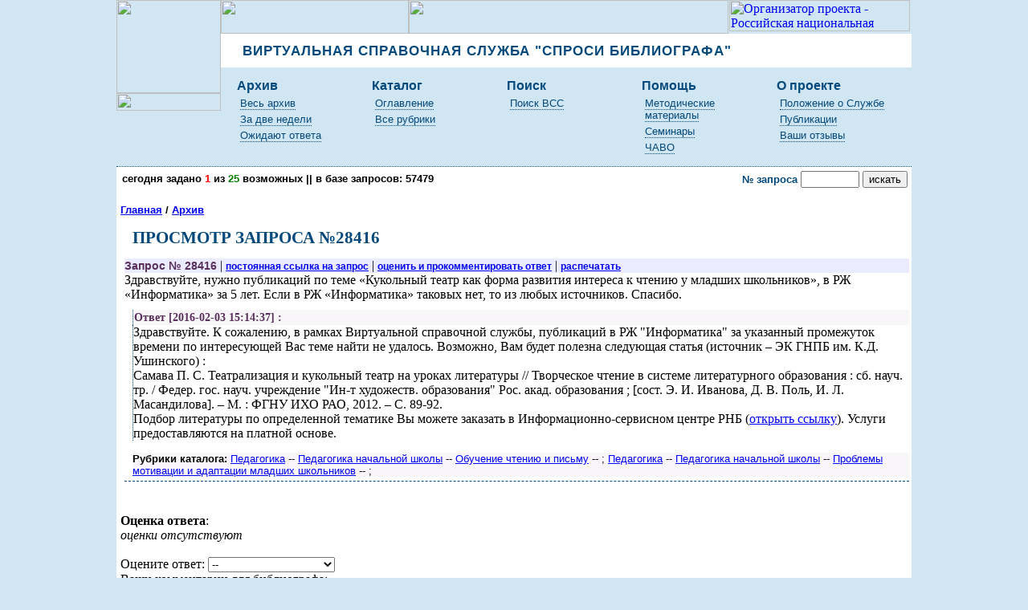

--- FILE ---
content_type: text/html; charset=utf-8
request_url: https://vss.nlr.ru/query_info.php?query_ID=28416
body_size: 13458
content:
<SCRIPT LANGUAGE="JavaScript">
<!--
function outerLinks(outerUrl, recordID){
// записываем лог кликов по внешним ссылкам в ответах на запросы
window.document.send_to_php.outer_url.value = outerUrl;
window.document.send_to_php.record_ID.value = recordID;
window.document.send_to_php.submit();
};
//-->
</SCRIPT>
<FORM name="send_to_php" METHOD=POST ACTION="/query_info.php?query_ID=28416">
<input name="save_outer_stat" type=hidden value="1">
<input name="outer_url" type=hidden>
<input name="record_ID" type=hidden>
<input name="click_homepage" type=hidden value="/query_info.php?query_ID=28416">
<input name="visitor_reffer" type=hidden value="direct">
</FORM>
<!DOCTYPE HTML PUBLIC "-//W3C//DTD HTML 4.0 Transitional//EN"><HTML><HEAD><TITLE> Виртуальная справочная служба (Российская национальная библиотека) </TITLE><META NAME="Generator" CONTENT="EditPlus"><META NAME="Author" CONTENT=""><META NAME="Keywords" CONTENT=""><META NAME="Description" CONTENT=""><!-- <link rel="stylesheet" type="text/css" href="_usersite.css"> --><link rel=stylesheet type=text/css href="_vss_usersite.css"></head><BODY><DIV id="page_container" align="center"><DIV id="page_shapka"><!-- Yandex.Metrika counter -->
<script type="text/javascript" >
	var yaParams = {ip_adress:"18.117.134.97"};
   (function(m,e,t,r,i,k,a){m[i]=m[i]||function(){(m[i].a=m[i].a||[]).push(arguments)};
   m[i].l=1*new Date();
   for (var j = 0; j < document.scripts.length; j++) {if (document.scripts[j].src === r) { return; }}
   k=e.createElement(t),a=e.getElementsByTagName(t)[0],k.async=1,k.src=r,a.parentNode.insertBefore(k,a)})
   (window, document, "script", "https://mc.yandex.ru/metrika/tag.js", "ym");

   ym(399378, "init", {
		params:window.yaParams||{},
        clickmap:true,
        trackLinks:true,
        accurateTrackBounce:true,
		webvisor:true
   });
</script>
<noscript><div><img src="https://mc.yandex.ru/watch/399378" style="position:absolute; left:-9999px;" alt="" /></div></noscript>
<!-- /Yandex.Metrika counter -->

<!-- GA+Ya Общебиблиотечные счётчики -->

<!-- Yandex.Metrika counter -->
<script type="text/javascript" >
var yaParams = {ip_adress:"18.117.134.97"};
   (function(m,e,t,r,i,k,a){m[i]=m[i]||function(){(m[i].a=m[i].a||[]).push(arguments)};
   m[i].l=1*new Date();
   for (var j = 0; j < document.scripts.length; j++) {if (document.scripts[j].src === r) { return; }}
   k=e.createElement(t),a=e.getElementsByTagName(t)[0],k.async=1,k.src=r,a.parentNode.insertBefore(k,a)})
   (window, document, "script", "https://mc.yandex.ru/metrika/tag.js", "ym");

   ym(12680590, "init", {
	    params:window.yaParams||{},
        clickmap:true,
        trackLinks:true,
        accurateTrackBounce:true,
        webvisor:true
   });
</script>
<noscript><div><img src="https://mc.yandex.ru/watch/12680590" style="position:absolute; left:-9999px;" alt="" /></div></noscript>
<!-- /Yandex.Metrika counter -->
<script src="https://culturaltracking.ru/static/js/spxl.js?pixelId=5157" data-pixel-id="5157"></script>
<script type="text/javascript">
var gaJsHost = (("https:" == document.location.protocol) ? "https://ssl." : "http://www.");
document.write(unescape("%3Cscript src='" + gaJsHost + "google-analytics.com/ga.js' type='text/javascript'%3E%3C/script%3E"));
</script>
<script type="text/javascript">
try {
var pageTracker = _gat._getTracker("UA-3702399-2");
pageTracker._trackPageview();
} catch(err) {}</script>

<table id="shapka" border="0" cellpadding="0" cellspacing="0">
<tr>
<td rowspan="3"><A HREF="query_form.php"><img src="images/01.jpg" width="130" height="116" border=0 alt=""></A></td>
<td><img src="images/02.jpg" width="234" height="42" border="0" alt=""></td>
<td><img src="images/03.jpg" width="398" height="42" border="0" alt=""></td>
<td valign="top" style="background-image: url('images/bg_rnb.jpg');background-repeat: repeat-x;"><A target="_blank" HREF="http://nlr.ru" title="Организатор проекта - Российская национальная библиотека"><IMG SRC="images/r_lbig2.jpg" WIDTH="225" HEIGHT="39" BORDER="0" ALT="Организатор проекта - Российская национальная библиотека"></A></td>
</tr>
<tr>
<td colspan="3" height="42" bgcolor="FFFFFF">
<div id="shapka_title">ВИРТУАЛЬНАЯ СПРАВОЧНАЯ СЛУЖБА "СПРОСИ БИБЛИОГРАФА"</div>
</td>
</tr>
<tr>
<td id="navi_main" colspan="3" bgcolor="#D1E6F3" height="32" style="background-image: url('images/bg_rnb2.jpg');background-repeat: repeat-x;" valign="bottom">
<table width="100%" border="0" cellpadding="0" cellspacing="0">
<tr valign="bottom">
<td class="nm"><A HREF="archive.php">Архив<IMG SRC="images/arrow.png" WIDTH="7" HEIGHT="5" BORDER="0" ALT="" hspace="5" vspace="2"></A></td>
<td class="nm"><A HREF="archive_catalog.php">Каталог<IMG SRC="images/arrow.png" WIDTH="7" HEIGHT="5" BORDER="0" ALT="" hspace="5" vspace="2"></A></td>
<td class="nm"><A HREF="search_queries.php">Поиск<IMG SRC="images/arrow.png" WIDTH="7" HEIGHT="5" BORDER="0" ALT="" hspace="5" vspace="2"></A></td>
<td class="nm"><A HREF="selfhelp.php">Помощь<IMG SRC="images/arrow.png" WIDTH="7" HEIGHT="5" BORDER="0" ALT="" hspace="5" vspace="2"></A></td>
<td class="nm"><A HREF="statement.php">О проекте<IMG SRC="images/arrow.png" WIDTH="7" HEIGHT="5" BORDER="0" ALT="" hspace="5" vspace="2"></A></td>
</tr>
</table>
</td>
</tr>
<tr>
<td bgcolor="#D1E6F3" align="center" valign="top" width="130">
<A HREF="query_form.php"><IMG SRC="images/vopros.gif" WIDTH="130" HEIGHT="22" BORDER="0" ALT=""></A>
</td>
<td id="navi_main2" valign="top" bgcolor="#D1E6F3" colspan="3">
<table width="100%" border="0" cellpadding="0" cellspacing="0" bgcolor="#D1E6F3">
<tr valign="top">
<td class="nm2">
<UL class="navi_list">
<LI><span class="nm_link"><A HREF="archive.php">Весь архив</A></span></LI>
<LI><span class="nm_link"><A HREF="archive.php?2w">За две недели</A></span></LI>
<LI><span class="nm_link"><A HREF="archive.php?wait">Ожидают ответа</A></span>
</UL>
</td>
<td class="nm2">
<UL class="navi_list">
<LI><span class="nm_link"><A HREF="archive_catalog.php">Оглавление</A></span>
<LI><span class="nm_link"><A HREF="archive_catalog.php?all">Все рубрики</A></span>
</UL>
</td>
<td class="nm2">
<UL class="navi_list">
<LI><span class="nm_link"><A HREF="search_queries.php">Поиск ВСС</A></span>
</UL>
</td>
<td class="nm2">
<UL class="navi_list">
<LI><span class="nm_link"><A HREF="metod.php">Методические<br>материалы</A></span>
<LI><span class="nm_link"><A HREF="seminars.php">Cеминары</A></span>
<LI><span class="nm_link"><A HREF="faq.php">ЧАВО</A></span>
</UL>
</td>
<td class="nm2">
<UL class="navi_list">
<LI><span class="nm_link"><A HREF="statement.php">Положение о Службе</A></span>
<LI><span class="nm_link"><A HREF="publications.php">Публикации</A></span>
<LI><span class="nm_link"><A HREF="feedback.php">Ваши отзывы</A></span>
</UL>
</td>
</tr>
</table>
</td>
</tr>
</table></DIV><DIV id="page_statistics"><div id="statistics" style="display: inline; float: left; padding: 7px; font-family: Arial;
font-size: 80%; font-weight: bold; text-align: left;">
сегодня задано <FONT SIZE="" COLOR="red">1</FONT> из <FONT SIZE="" COLOR="green">25</FONT> возможных
|| в базе запросов: 57479</div>
<div id="quick_query_search">
<FORM METHOD="GET" ACTION="query_info.php" id="quick_query_search_form">
<span id="quick_query_search_text">№ запроса</span>
<INPUT TYPE="text" NAME="query_ID" SIZE="7">
<INPUT TYPE="submit" VALUE="искать">
</FORM>		
</div>
</DIV><DIV id="page_content"><DIV id="main_content"><div id="bread_crumbs" class="small_text"><A HREF="index.html">Главная</A> / <A HREF="archive.php">Архив</A></B></div>
		<H1>Просмотр запроса №28416</H1>
	
<DIV class="archive_query_block" id="28416">
<div class="archive_query_heading" style="">
<span class="archive_query_number">Запрос № 28416</span>
|
<span class="archive_query_links"><A target="_blank" HREF="query_info.php?query_ID=28416">постоянная ссылка на запрос</A></span>
|
<span class="archive_query_links"><A target="_blank" HREF="query_info.php?query_ID=28416#feedback">оценить и прокомментировать ответ</A></span>
|
<span class="archive_query_links"><A target="_blank" HREF="query_info_print.php?query_ID=28416">распечатать</A></span>
</div>


<div class="archive_query_body">
<div class="archive_query_text">
<span class="archive_user_short_info">
<!-- Вопрос -->
<!-- . -->
</span>
<span class="archive_user_query_text">
Здравствуйте, нужно публикаций по теме «Кукольный театр как форма развития интереса к чтению у младших школьников»,  в РЖ «Информатика» за 5 лет.  Если в РЖ «Информатика» таковых нет, то из любых источников. Спасибо.</span>
</div>
<div class="archive_query_answer">
<div class="archive_librarian_info">
Ответ
[2016-02-03 15:14:37] :
</div>
<div class="archive_query_answer_text">
Здравствуйте. К сожалению, в рамках Виртуальной справочной службы, публикаций в РЖ  "Информатика" за указанный промежуток времени по интересующей Вас теме найти не удалось. Возможно, Вам будет полезна следующая статья (источник – ЭК ГНПБ им. К.Д. Ушинского) : <br />
Самава П. С. Театрализация и кукольный театр на уроках литературы // Творческое чтение в системе литературного образования : сб. науч. тр. / Федер. гос. науч. учреждение "Ин-т художеств. образования" Рос. акад. образования ; [сост. Э. И. Иванова, Д. В. Поль, И. Л. Масандилова]. &ndash; М. : ФГНУ ИХО РАО, 2012. &ndash; С. 89-92.<br />
Подбор литературы по определенной тематике Вы можете заказать в Информационно-сервисном центре РНБ (<a target="_blank" href="http://www.infocenter.nlr.ru/online/">открыть ссылку</a>). Услуги предоставляются на платной основе.</div>
</div>
</div>
<div class="archive_query_meta">
<div class="archive_query_rubrics"  style="">
<span class="small_t">Рубрики каталога: </span>
<span class="path_element"><A HREF="archive_catalog.php?rid=2033">Педагогика</A></span> --
<span class="path_element"><A HREF="archive_catalog.php?rid=2074">Педагогика начальной школы</A></span> --
<span class="current_rubric"><A HREF="archive_catalog.php?rid=18279">Обучение чтению и письму</A></span> --
;
<span class="path_element"><A HREF="archive_catalog.php?rid=2033">Педагогика</A></span> --
<span class="path_element"><A HREF="archive_catalog.php?rid=2074">Педагогика начальной школы</A></span> --
<span class="current_rubric"><A HREF="archive_catalog.php?rid=18285">Проблемы мотивации и адаптации младших школьников</A></span> --
;
</div>


</div>
</DIV>
		<div class="rating_block" style="margin-top: 10px;">
		<div class="punkt_title"><B>Оценка ответа</B>:</div>
				<I>оценки отсутствуют</I>
				</div>
		<BR>
		<!-- <H3>Обратная связь</H3> -->
		<FORM METHOD=POST ACTION="/query_info.php">
		<INPUT TYPE="hidden" NAME="send_rate" value="1">
		<INPUT TYPE="hidden" NAME="query_ID" value="28416">
		<span class="punkt_title"><A NAME="feedback">Оцените ответ:</A></span>
		<SELECT NAME="rating">
		<OPTION VALUE="0">--
		<OPTION VALUE="5">затрудняюсь ответить
		<OPTION VALUE="1">бесполезно
		<OPTION VALUE="2">кое-что пригодилось
		<OPTION VALUE="3">многое подходит
		<OPTION VALUE="4">идеально
		</SELECT>
		<div class="punkt_title">Ваши комментарии для библиографа:</div>
		<TEXTAREA NAME="user_comments" ROWS="5" COLS="70"></TEXTAREA>
		<BR>
		<div id="kaptcha_form_field" class="query_field">
		<BR>
<img src="k_pic.php?PHPSESSID=mit1blvh0612hrieuaae8oh223">
<BR>
Введите текст на картинке:
<BR>
<input type="text" name="keystring">		</div>
		<INPUT TYPE="submit" value="отправить">
		</FORM>
		</DIV><DIV id="column"><!-- column --></DIV></DIV><DIV id="page_footer"><div class="bottom" style="clear: both; margin-bottom: 7px;">
Вопросы по содержанию сайта: <a href="mailto:ehrazumova@yandex.ru">ehrazumova@yandex.ru</a>
<br>
&copy;Российская национальная библиотека, 2004-2026</div></DIV></DIV></BODY></HTML>

--- FILE ---
content_type: text/css
request_url: https://vss.nlr.ru/_vss_usersite.css
body_size: 2789
content:
BODY {
	background-color: #D1E6F3;
	margin-left: 0px;
	margin-top: 0px;
	margin-right: 0px;
	margin-bottom: 0px;
	background-image: url("images/fon.gif");
	background-repeat: repeat;
	background-position: -815px -50px;
}

table {
	border-collapse: collapse;
}

#shapka, #navi_main, #page_statistics, #page_content, #page_footer{
	/*width: 100%;*/
	width: 990px;
}

#page_footer{
	color: #03497B;
	font-weight: bold;
}

#page_statistics{
	background-color: white;
	border-top: dotted 1px #03497B;
/*
	border-left: dotted 1px #03497B;
	
	background-color: red;
	display: none;
*/
}

#page_content{
	background-color: white;
	height: 70%;/**/
}

#page_footer{
	background-color: FFF;
}

#shapka_title {
	font-family: Arial;
	color: #03497B;
	margin-top: 7px;
	margin-left: 27px;
	margin-bottom: 5px;
	font-size: 105%;
	font-weight: bold;
	letter-spacing: 1px;
}

.small_text{
	font-family: Arial;
	font-size: 80%;
}

#bread_crumbs{
	float: left;
	margin-top: 15px;
	margin-bottom: 15px;
	font-weight: bold;
}

#full_path{
	font-weight: bold;
	margin-left: 15px;
}

#navi_main, #navi_main2 {
	padding-left: 20px;
}


#navi_main TD {
	width: 20%;
}

.nm{
	width: 19%;/*
	border-left: dotted 1px #03497B;
	border-top: dotted 1px #03497B;*/
	font-family: Arial;
	font-size: 100%;
	color:#03497B;
	font-weight: bold;
}

.nm a{
	text-decoration: none;
	color: #03497B;
}

.nm2{
	width: 19%;
}

.nm2 a{
	text-decoration: none;
	color: #03497B;
}

.nm_link{
	border-bottom: dotted 1px #03497B;
}



#quick_query_search{
	float: right;
	/* background-color: #D1E6F3; padding: 3px;*/
	margin: 5px;
	
}

#quick_query_search_form{
	display: inline;
}

#quick_query_search_text{
	color: #03497B;
	font-family: Arial;
	font-size: 80%;
	font-weight: bold;
}

.navi_list{
	padding: 0; /* Убираем поля для браузера Firefox */
	margin-left: 4;/* Отступ слева для IE*/
	list-style-type: none;
}

.navi_list LI{
	margin-top: 5px;
	font-family: Arial;	
	font-size: 80%;
	font-weight: normal;
	color:#03497B;
}

#navi_stat{
	font-size: 12px;
	font-weight: normal;
}


/*
#main_content, #column{
	padding-top: 30px;
}
*/
#main_content{
	background-color: white;
	 /*750pxwidth: 95%;*/ 
	float: left;
	text-align: left;
	/*padding-top: 45px;*/
	padding-left: 5px;
	padding-right: 3px;
	padding-bottom: 40px;
	
}

#column{
display: none;/**/
	background-color: white;
	float: right;
	width: 240px;
	padding-right: 20px;
	padding-left: 30px;
	clear: none;
}

#bottom{
	width: 990px;
	padding-top: 40px;/*margin-top: 40px;*/
	clear: both;
	text-align: left;
	border-top: dotted 1px #03497B;
}









/*отдельные надписи-шрифты */
/*
H1 {
color:#03497B;
margin-top: 10px;
margin-left: 35px;
margin-right: 35px;
margin-bottom: 5px;
font-size: 110%;
font-weight: bold;
letter-spacing: 1px;
}
*/

H1 {clear: both;
	margin-left: 15px;
	color:#03497B;
	text-transform: uppercase;
	font-size: 130%;
}

H2 {
	margin-left: 15px;
	color:#03497B;
	font-size: 120%;
}

H3 {
	color:#03497B;
}

H4 {
	color: #03497B;
	margin-top: 15px;
	letter-spacing: 1px;/**/
	margin-right: 35px;
	margin-bottom: 15px;
	font-size: 100%;
	font-weight: bold;
	text-transform: uppercase;
}

/* оформление текстовых блоков */

.textblock {
margin-top: 10px;
margin-right: 25px;
margin-bottom: 5px;
margin-left: 30px;
text-align: justify;
text-indent: 2em;
font-family: Serif;
font-size: 100%;
}

.utextblock {
margin-top: 10px;
margin-right: 25px;
margin-bottom: 5px;
font-family: Serif;
font-size: 16px;
}

.news_date{
	/*font-family: Sans-Serif;*/
	font-weight: bold;
	color: black;
}

.news_text {
	margin-top: 15px;
	margin-bottom: 20px;
	margin-right: 25px;
	font-family: Serif;
	text-align: left;
}


.query_field {
	margin-top: 15px;
	margin-left: 5px;
	margin-right: 0px;
	margin-bottom: 15px;
}

.query_field_title {
	color:#03497B;
	margin-top: 0px;
	margin-left: 0px;
	margin-right: 0px;
	margin-bottom: 0px;
	font-size: 90%;
	font-family: Sans-Serif;
	font-weight: bold;
	font-style: italic;
}

#query_form FIELDSET{
	margin-top: 15px;
	border-bottom: dotted 1px #03497B;
}

#query_form LEGEND{
	color:#03497B;
	font-style: italic;
}

#user_city_field_title2{
	margin-left: 10px;
	margin-top: 10px;
	color:#03497B;
}

#user_city_field_content2{
	margin-left: 10px;
}


.blue
{background-color: #A7C1C3;}

.rubr {
color:#03497B;
font-size: 14px;
font-family: Sans-Serif;
font-weight: bold;
}

.rubrika {
margin-top: 15px;
margin-right: 5px;
margin-bottom: 2px;
margin-left: 5px;
color:#03497B;
font-size: 14px;
font-family: Sans-Serif;
font-weight: bold;
}

.subrubrika {
margin-top: 5px;
margin-right: 5px;
margin-bottom: 5px;
margin-left: 35px;
color:#03497B;
font-size: 13px;
font-family: Sans-Serif;
font-weight: bold;
}

.redline {
text-indent: 3em;
font-family: Serif;
font-size: 16px;
}

.tableq {
margin-right: 20px;
font-family: Serif;
font-size: 16px;
text-align: right;
}

.redlinebg {
text-indent: 2em;
font-family: Serif;
text-align: justify;
font-size: 16px;
margin-left: 15px;
margin-right: 20px;
margin-top: 5px;
margin-bottom: 5px;
}

.small {
font-family: Sans-Serif;
font-size: 12px;
}

.tablesmall {
font-family: Sans-Serif;
font-size: 14px;
}

.showq
{
margin-top: 10px;
margin-right: 25px;
margin-bottom: 5px;
margin-left: 25px;
}

.showqq
{
margin-bottom: 2px;
margin-top: 10px;
color: #22456B;
font-family: Serif;
font-size: 16px;
}

.showqa
{
Padding-bottom: 15px;
margin-bottom: 17px;
margin-top: 7px;
background-color: #CECECE;
font-family: Serif;
font-size: 17px;
}

.comment
{
margin-top: 10px;
margin-right: 25px;
margin-bottom: 10px;
margin-left: 25px;
padding-top: 10px;
padding-right: 10px;
padding-bottom: 10px;
padding-left: 10px;
background-color: #E1E3E5;
font-family: Serif;
font-size: 15px;
color: #22456B;
border-style: dotted;
border-color: #CECECE;
border-width: 2px;
font-style: italic;
}

.descrp
{
margin-top: 10px;
margin-right: 25px;
margin-bottom: 10px;
margin-left: 25px;
padding-top: 10px;
padding-right: 10px;
padding-bottom: 10px;
padding-left: 10px;
background-color: #E1E3E5;
font-family: Serif;
font-size: 15px;
color: #22456B;
border-style: dotted;
border-color: #CECECE;
border-width: 2px;
}

/* собственно блоки */
.navimain
{
 Display: block;
 Position: absolute;
 Top: 129px; Left: 455px;
 Height: ; Width: 155px;
}

.archivblock
{
 Display: block;
 Position: absolute;
 Top: 129px; Left: 610px;
 Height: ; Width: 152px;
}

.mainblock1
{
 Display: block;
 Position: absolute;
 Top: 129px; Left: 0px;
 Height: 223px;
 Width: 455px;
 BackGround-color: #D7DFE7;
 Overflow: auto;
/*  border-width: 1px;
 border-style: solid; */
}

.mainblock2
{
 Display: block;
 Position: absolute;
 Top: 352px; Left: 0px;
 Height: ; Width: 762px;
 BackGround-color: #D7DFE7;
/* border-width: 1px;
 border-style: solid; */
}

#form_block{
	float: left;
	border-bottom: 1px dotted #03497B;/*#D7DFE7*/
	width: 675px;
}

#query_form{
	padding-bottom: 5px;
	padding-left: 5px;
	padding-right: 5px;
}







.bottom {
Padding-top: 25px;
Padding-bottom: 5px;
Padding-left: 5px;
font-family: Arial;
font-size: 12px;
color:#03497B;
}

/* вероятно не используемые классы */
.bg {
font-family: Serif;
font-size: 16px;
Padding-top: 15px;
Padding-bottom: 15px;
}

.mark {
font-family: Arial;
font-size: 11px;
letter-spacing: 4px;
font-weight: bold;
color: #22456B;
text-align: center;
}

/*class*/

.archive_librarian_info{
	border-left: dotted #03497B 1px;
	border-top: none;
	border-bottom: none;
	border-right: none;
	margin: 0px;
	padding: 1px;
	background-color: #F8F6F8;
	color: #592F5B;
	font-weight: bold;
	font-size: 90%;
}


.archive_query_answer{
	margin-left: 10px;
	margin-top: 10px;
	border: none;
}

.archive_query_answer_text{
	border: none;
	margin: 0px;
	border-left: dotted #03497B 1px;
	border-top: none;
	border-bottom: none;
	border-right: none;
}

.archive_query_block{
	margin-left: 5px;
	margin-bottom: 40px;
	padding-bottom: 5px;
	border-bottom: dashed #03497B 1px;
	border-top: none;
	border-left: none;
	border-right: none;
}

.archive_query_body{
	margin: 0px;
	padding: 0px;
	border: none;
}

.archive_query_heading{
	background-color: #EBEBFF;
}

.archive_query_goal, .archive_user_education, .archive_query_type, .archive_query_rubrics, .archive_query_comments{
	border: none;
	padding: 0px;
	font-family: Sans-Serif;
	font-size: 80%;
}


.archive_query_links{
	color: #592F5B;
	font-family: Sans-Serif;
	font-weight: bold;
	font-size: 12px;
}

.archive_query_meta{
	border: none;
	margin-left: 10px;
	margin-top: 15px;
	padding: 0px;
	background-color: #F8F6F8;
}

.archive_query_number{
	color: #592F5B;
	font-family: Sans-Serif;
	font-weight: bold;
	font-size: 14px;
}

.archive_query_text{
	border: none;
}

.archive_user_query_text{}

.archive_user_short_info{
	font-weight: bold;
}

.disp_rubric_comments{}


.form_warning{
	color: red;
	font-weight: bold;
}

.highlight{
	color: red;
}

.navi_item{
	display: inline;
	border: 1px solid gray;
}

.page_navigator{
	text-align: right;
	border: none;
	padding-bottom: 15px;
}

.page_navigator_links{}

.s_adv{
}

.s_adv_c{
	font-weight: bold;
	font-style: italic;
}

.s_rf{
	font-weight: bold;
}

.s_sw{
	font-weight: bold;
	font-style: italic;
}

.s_wiq{
}

.s_u{
	border-bottom: dashed 1px #000000;
}

.small_t{
	font-weight: bold;
}

.table1{
	border-collapse: collapse;
	border: 1px solid gray;
}

.table1 .table_text{
	text-align: center;
	border: 1px solid gray;
}



.user_query_text{
	color: #402242;
	font-family: Sans-Serif;
	font-size: 13px;
	font-weight: bold;
	margin-bottom: 5px;
}

.user_short_info{
	color: #592F5B;
	font-family: Sans-Serif;
	font-size: 12px;
	font-weight: bold;
	/*background-color: #F8F6F8;*/
}



/*id*/
#metoda{
}

#archive_queries{
}

#archive_records_body{
}

#full_path{}

#search_results_records_block{
	margin-top: 30px;
}

#in_work{
	font-style: italic;
}
#search_results_records_block{}

#mc1{}

#mc2{}

#mc3{}

#search_queries_form{
	margin-bottom: 30px;
	border-bottom: dashed 1px #03497B;
}

#search_queries_form_additionals10{}

#search_queries_form_hint{}

#search_queries_form_main{
	margin-left: 25px;
}
#googels{margin-left: 25px;}

#search_queries_form_main_block{}

#search_results_block{}

#search_results_mc{
	margin-left: 30px;
	margin-bottom: 15px;
	padding: 3px;
	padding-bottom: 5px;
	border: dotted #03497B 1px;
	background-color: #f8f6f8;
}

#search_results_records_block{}

#requestform INPUT{
	width: 400px;
}

#kaptcha_form_field{
	color:#03497B;
}

#kaptcha_form_field INPUT{
	width: 100px;
}

#send_query{
}

#user_city_field_content1{
	display: inline;
}

#user_city_field_title1{
	display: inline;
}

#user_city_field_content2{
	display: inline;
}

#user_city_field_title2{
	display: block;
}

#user_education_field_content{
	display: inline;
}

#user_education_field_title{
	display: inline;
}

#user_email_field_content{}

#user_email_field_title{}

#user_goal_field_content{
	display: inline;
}

#user_goal_field_title{
	display: inline;
}

#user_name_field_content{
	display: inline;
}

#user_name_field_title{}

#user_query_text_area{
	width: 650px;
	height: 150px;
}

#archive_msg{
	margin-top: 25px;
}

.cite{
	margin: 30px;
	padding: 10px;
	border: dotted 1px #03497B;
}

#search_queries_form_hint{
	margin-top: 10px;
	margin-bottom: 15px;
}

#cnt_result{
	margin-left: 30px;
}

.tree_branch{
	font-family: Sans-Serif;
	font-size: 90%;
	color: #03497B;	
	margin-bottom: 5px;
}

#disp_short_tree{
	color: #03497B;	
}

.record_sum{
	font-size: 85%;
	color: #4492DC;
}

#form_excuse{
	margin-left: 30px;
}